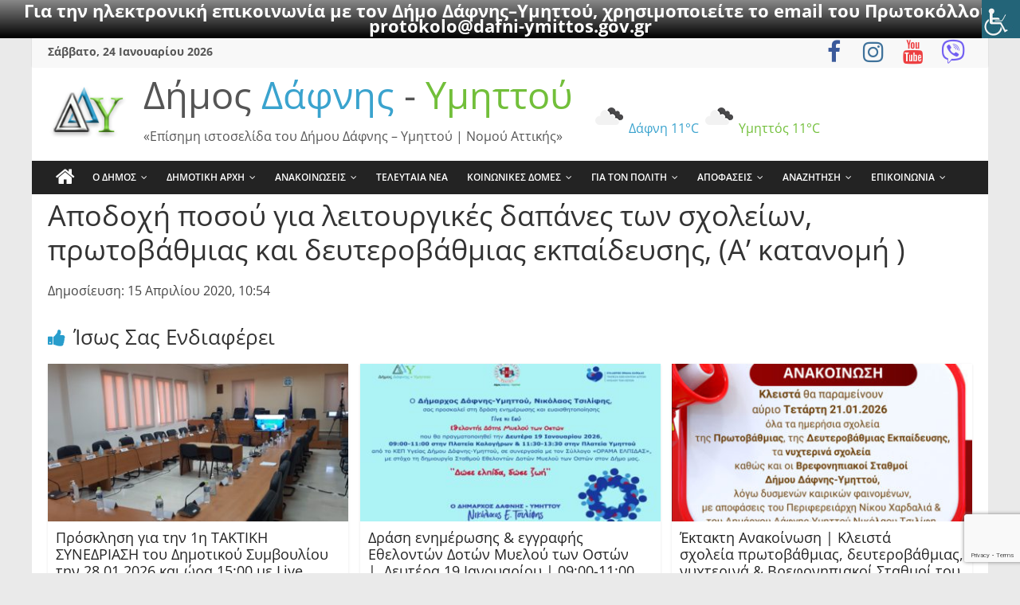

--- FILE ---
content_type: text/html; charset=utf-8
request_url: https://www.google.com/recaptcha/api2/anchor?ar=1&k=6Lc4T4QeAAAAAIL5bZE1s39KNs38ZR_eoeTy1JL9&co=aHR0cHM6Ly93d3cuZGFmbmkteW1pdHRvcy5nb3YuZ3I6NDQz&hl=en&v=PoyoqOPhxBO7pBk68S4YbpHZ&size=invisible&anchor-ms=20000&execute-ms=30000&cb=kdipm8ua1bn0
body_size: 49755
content:
<!DOCTYPE HTML><html dir="ltr" lang="en"><head><meta http-equiv="Content-Type" content="text/html; charset=UTF-8">
<meta http-equiv="X-UA-Compatible" content="IE=edge">
<title>reCAPTCHA</title>
<style type="text/css">
/* cyrillic-ext */
@font-face {
  font-family: 'Roboto';
  font-style: normal;
  font-weight: 400;
  font-stretch: 100%;
  src: url(//fonts.gstatic.com/s/roboto/v48/KFO7CnqEu92Fr1ME7kSn66aGLdTylUAMa3GUBHMdazTgWw.woff2) format('woff2');
  unicode-range: U+0460-052F, U+1C80-1C8A, U+20B4, U+2DE0-2DFF, U+A640-A69F, U+FE2E-FE2F;
}
/* cyrillic */
@font-face {
  font-family: 'Roboto';
  font-style: normal;
  font-weight: 400;
  font-stretch: 100%;
  src: url(//fonts.gstatic.com/s/roboto/v48/KFO7CnqEu92Fr1ME7kSn66aGLdTylUAMa3iUBHMdazTgWw.woff2) format('woff2');
  unicode-range: U+0301, U+0400-045F, U+0490-0491, U+04B0-04B1, U+2116;
}
/* greek-ext */
@font-face {
  font-family: 'Roboto';
  font-style: normal;
  font-weight: 400;
  font-stretch: 100%;
  src: url(//fonts.gstatic.com/s/roboto/v48/KFO7CnqEu92Fr1ME7kSn66aGLdTylUAMa3CUBHMdazTgWw.woff2) format('woff2');
  unicode-range: U+1F00-1FFF;
}
/* greek */
@font-face {
  font-family: 'Roboto';
  font-style: normal;
  font-weight: 400;
  font-stretch: 100%;
  src: url(//fonts.gstatic.com/s/roboto/v48/KFO7CnqEu92Fr1ME7kSn66aGLdTylUAMa3-UBHMdazTgWw.woff2) format('woff2');
  unicode-range: U+0370-0377, U+037A-037F, U+0384-038A, U+038C, U+038E-03A1, U+03A3-03FF;
}
/* math */
@font-face {
  font-family: 'Roboto';
  font-style: normal;
  font-weight: 400;
  font-stretch: 100%;
  src: url(//fonts.gstatic.com/s/roboto/v48/KFO7CnqEu92Fr1ME7kSn66aGLdTylUAMawCUBHMdazTgWw.woff2) format('woff2');
  unicode-range: U+0302-0303, U+0305, U+0307-0308, U+0310, U+0312, U+0315, U+031A, U+0326-0327, U+032C, U+032F-0330, U+0332-0333, U+0338, U+033A, U+0346, U+034D, U+0391-03A1, U+03A3-03A9, U+03B1-03C9, U+03D1, U+03D5-03D6, U+03F0-03F1, U+03F4-03F5, U+2016-2017, U+2034-2038, U+203C, U+2040, U+2043, U+2047, U+2050, U+2057, U+205F, U+2070-2071, U+2074-208E, U+2090-209C, U+20D0-20DC, U+20E1, U+20E5-20EF, U+2100-2112, U+2114-2115, U+2117-2121, U+2123-214F, U+2190, U+2192, U+2194-21AE, U+21B0-21E5, U+21F1-21F2, U+21F4-2211, U+2213-2214, U+2216-22FF, U+2308-230B, U+2310, U+2319, U+231C-2321, U+2336-237A, U+237C, U+2395, U+239B-23B7, U+23D0, U+23DC-23E1, U+2474-2475, U+25AF, U+25B3, U+25B7, U+25BD, U+25C1, U+25CA, U+25CC, U+25FB, U+266D-266F, U+27C0-27FF, U+2900-2AFF, U+2B0E-2B11, U+2B30-2B4C, U+2BFE, U+3030, U+FF5B, U+FF5D, U+1D400-1D7FF, U+1EE00-1EEFF;
}
/* symbols */
@font-face {
  font-family: 'Roboto';
  font-style: normal;
  font-weight: 400;
  font-stretch: 100%;
  src: url(//fonts.gstatic.com/s/roboto/v48/KFO7CnqEu92Fr1ME7kSn66aGLdTylUAMaxKUBHMdazTgWw.woff2) format('woff2');
  unicode-range: U+0001-000C, U+000E-001F, U+007F-009F, U+20DD-20E0, U+20E2-20E4, U+2150-218F, U+2190, U+2192, U+2194-2199, U+21AF, U+21E6-21F0, U+21F3, U+2218-2219, U+2299, U+22C4-22C6, U+2300-243F, U+2440-244A, U+2460-24FF, U+25A0-27BF, U+2800-28FF, U+2921-2922, U+2981, U+29BF, U+29EB, U+2B00-2BFF, U+4DC0-4DFF, U+FFF9-FFFB, U+10140-1018E, U+10190-1019C, U+101A0, U+101D0-101FD, U+102E0-102FB, U+10E60-10E7E, U+1D2C0-1D2D3, U+1D2E0-1D37F, U+1F000-1F0FF, U+1F100-1F1AD, U+1F1E6-1F1FF, U+1F30D-1F30F, U+1F315, U+1F31C, U+1F31E, U+1F320-1F32C, U+1F336, U+1F378, U+1F37D, U+1F382, U+1F393-1F39F, U+1F3A7-1F3A8, U+1F3AC-1F3AF, U+1F3C2, U+1F3C4-1F3C6, U+1F3CA-1F3CE, U+1F3D4-1F3E0, U+1F3ED, U+1F3F1-1F3F3, U+1F3F5-1F3F7, U+1F408, U+1F415, U+1F41F, U+1F426, U+1F43F, U+1F441-1F442, U+1F444, U+1F446-1F449, U+1F44C-1F44E, U+1F453, U+1F46A, U+1F47D, U+1F4A3, U+1F4B0, U+1F4B3, U+1F4B9, U+1F4BB, U+1F4BF, U+1F4C8-1F4CB, U+1F4D6, U+1F4DA, U+1F4DF, U+1F4E3-1F4E6, U+1F4EA-1F4ED, U+1F4F7, U+1F4F9-1F4FB, U+1F4FD-1F4FE, U+1F503, U+1F507-1F50B, U+1F50D, U+1F512-1F513, U+1F53E-1F54A, U+1F54F-1F5FA, U+1F610, U+1F650-1F67F, U+1F687, U+1F68D, U+1F691, U+1F694, U+1F698, U+1F6AD, U+1F6B2, U+1F6B9-1F6BA, U+1F6BC, U+1F6C6-1F6CF, U+1F6D3-1F6D7, U+1F6E0-1F6EA, U+1F6F0-1F6F3, U+1F6F7-1F6FC, U+1F700-1F7FF, U+1F800-1F80B, U+1F810-1F847, U+1F850-1F859, U+1F860-1F887, U+1F890-1F8AD, U+1F8B0-1F8BB, U+1F8C0-1F8C1, U+1F900-1F90B, U+1F93B, U+1F946, U+1F984, U+1F996, U+1F9E9, U+1FA00-1FA6F, U+1FA70-1FA7C, U+1FA80-1FA89, U+1FA8F-1FAC6, U+1FACE-1FADC, U+1FADF-1FAE9, U+1FAF0-1FAF8, U+1FB00-1FBFF;
}
/* vietnamese */
@font-face {
  font-family: 'Roboto';
  font-style: normal;
  font-weight: 400;
  font-stretch: 100%;
  src: url(//fonts.gstatic.com/s/roboto/v48/KFO7CnqEu92Fr1ME7kSn66aGLdTylUAMa3OUBHMdazTgWw.woff2) format('woff2');
  unicode-range: U+0102-0103, U+0110-0111, U+0128-0129, U+0168-0169, U+01A0-01A1, U+01AF-01B0, U+0300-0301, U+0303-0304, U+0308-0309, U+0323, U+0329, U+1EA0-1EF9, U+20AB;
}
/* latin-ext */
@font-face {
  font-family: 'Roboto';
  font-style: normal;
  font-weight: 400;
  font-stretch: 100%;
  src: url(//fonts.gstatic.com/s/roboto/v48/KFO7CnqEu92Fr1ME7kSn66aGLdTylUAMa3KUBHMdazTgWw.woff2) format('woff2');
  unicode-range: U+0100-02BA, U+02BD-02C5, U+02C7-02CC, U+02CE-02D7, U+02DD-02FF, U+0304, U+0308, U+0329, U+1D00-1DBF, U+1E00-1E9F, U+1EF2-1EFF, U+2020, U+20A0-20AB, U+20AD-20C0, U+2113, U+2C60-2C7F, U+A720-A7FF;
}
/* latin */
@font-face {
  font-family: 'Roboto';
  font-style: normal;
  font-weight: 400;
  font-stretch: 100%;
  src: url(//fonts.gstatic.com/s/roboto/v48/KFO7CnqEu92Fr1ME7kSn66aGLdTylUAMa3yUBHMdazQ.woff2) format('woff2');
  unicode-range: U+0000-00FF, U+0131, U+0152-0153, U+02BB-02BC, U+02C6, U+02DA, U+02DC, U+0304, U+0308, U+0329, U+2000-206F, U+20AC, U+2122, U+2191, U+2193, U+2212, U+2215, U+FEFF, U+FFFD;
}
/* cyrillic-ext */
@font-face {
  font-family: 'Roboto';
  font-style: normal;
  font-weight: 500;
  font-stretch: 100%;
  src: url(//fonts.gstatic.com/s/roboto/v48/KFO7CnqEu92Fr1ME7kSn66aGLdTylUAMa3GUBHMdazTgWw.woff2) format('woff2');
  unicode-range: U+0460-052F, U+1C80-1C8A, U+20B4, U+2DE0-2DFF, U+A640-A69F, U+FE2E-FE2F;
}
/* cyrillic */
@font-face {
  font-family: 'Roboto';
  font-style: normal;
  font-weight: 500;
  font-stretch: 100%;
  src: url(//fonts.gstatic.com/s/roboto/v48/KFO7CnqEu92Fr1ME7kSn66aGLdTylUAMa3iUBHMdazTgWw.woff2) format('woff2');
  unicode-range: U+0301, U+0400-045F, U+0490-0491, U+04B0-04B1, U+2116;
}
/* greek-ext */
@font-face {
  font-family: 'Roboto';
  font-style: normal;
  font-weight: 500;
  font-stretch: 100%;
  src: url(//fonts.gstatic.com/s/roboto/v48/KFO7CnqEu92Fr1ME7kSn66aGLdTylUAMa3CUBHMdazTgWw.woff2) format('woff2');
  unicode-range: U+1F00-1FFF;
}
/* greek */
@font-face {
  font-family: 'Roboto';
  font-style: normal;
  font-weight: 500;
  font-stretch: 100%;
  src: url(//fonts.gstatic.com/s/roboto/v48/KFO7CnqEu92Fr1ME7kSn66aGLdTylUAMa3-UBHMdazTgWw.woff2) format('woff2');
  unicode-range: U+0370-0377, U+037A-037F, U+0384-038A, U+038C, U+038E-03A1, U+03A3-03FF;
}
/* math */
@font-face {
  font-family: 'Roboto';
  font-style: normal;
  font-weight: 500;
  font-stretch: 100%;
  src: url(//fonts.gstatic.com/s/roboto/v48/KFO7CnqEu92Fr1ME7kSn66aGLdTylUAMawCUBHMdazTgWw.woff2) format('woff2');
  unicode-range: U+0302-0303, U+0305, U+0307-0308, U+0310, U+0312, U+0315, U+031A, U+0326-0327, U+032C, U+032F-0330, U+0332-0333, U+0338, U+033A, U+0346, U+034D, U+0391-03A1, U+03A3-03A9, U+03B1-03C9, U+03D1, U+03D5-03D6, U+03F0-03F1, U+03F4-03F5, U+2016-2017, U+2034-2038, U+203C, U+2040, U+2043, U+2047, U+2050, U+2057, U+205F, U+2070-2071, U+2074-208E, U+2090-209C, U+20D0-20DC, U+20E1, U+20E5-20EF, U+2100-2112, U+2114-2115, U+2117-2121, U+2123-214F, U+2190, U+2192, U+2194-21AE, U+21B0-21E5, U+21F1-21F2, U+21F4-2211, U+2213-2214, U+2216-22FF, U+2308-230B, U+2310, U+2319, U+231C-2321, U+2336-237A, U+237C, U+2395, U+239B-23B7, U+23D0, U+23DC-23E1, U+2474-2475, U+25AF, U+25B3, U+25B7, U+25BD, U+25C1, U+25CA, U+25CC, U+25FB, U+266D-266F, U+27C0-27FF, U+2900-2AFF, U+2B0E-2B11, U+2B30-2B4C, U+2BFE, U+3030, U+FF5B, U+FF5D, U+1D400-1D7FF, U+1EE00-1EEFF;
}
/* symbols */
@font-face {
  font-family: 'Roboto';
  font-style: normal;
  font-weight: 500;
  font-stretch: 100%;
  src: url(//fonts.gstatic.com/s/roboto/v48/KFO7CnqEu92Fr1ME7kSn66aGLdTylUAMaxKUBHMdazTgWw.woff2) format('woff2');
  unicode-range: U+0001-000C, U+000E-001F, U+007F-009F, U+20DD-20E0, U+20E2-20E4, U+2150-218F, U+2190, U+2192, U+2194-2199, U+21AF, U+21E6-21F0, U+21F3, U+2218-2219, U+2299, U+22C4-22C6, U+2300-243F, U+2440-244A, U+2460-24FF, U+25A0-27BF, U+2800-28FF, U+2921-2922, U+2981, U+29BF, U+29EB, U+2B00-2BFF, U+4DC0-4DFF, U+FFF9-FFFB, U+10140-1018E, U+10190-1019C, U+101A0, U+101D0-101FD, U+102E0-102FB, U+10E60-10E7E, U+1D2C0-1D2D3, U+1D2E0-1D37F, U+1F000-1F0FF, U+1F100-1F1AD, U+1F1E6-1F1FF, U+1F30D-1F30F, U+1F315, U+1F31C, U+1F31E, U+1F320-1F32C, U+1F336, U+1F378, U+1F37D, U+1F382, U+1F393-1F39F, U+1F3A7-1F3A8, U+1F3AC-1F3AF, U+1F3C2, U+1F3C4-1F3C6, U+1F3CA-1F3CE, U+1F3D4-1F3E0, U+1F3ED, U+1F3F1-1F3F3, U+1F3F5-1F3F7, U+1F408, U+1F415, U+1F41F, U+1F426, U+1F43F, U+1F441-1F442, U+1F444, U+1F446-1F449, U+1F44C-1F44E, U+1F453, U+1F46A, U+1F47D, U+1F4A3, U+1F4B0, U+1F4B3, U+1F4B9, U+1F4BB, U+1F4BF, U+1F4C8-1F4CB, U+1F4D6, U+1F4DA, U+1F4DF, U+1F4E3-1F4E6, U+1F4EA-1F4ED, U+1F4F7, U+1F4F9-1F4FB, U+1F4FD-1F4FE, U+1F503, U+1F507-1F50B, U+1F50D, U+1F512-1F513, U+1F53E-1F54A, U+1F54F-1F5FA, U+1F610, U+1F650-1F67F, U+1F687, U+1F68D, U+1F691, U+1F694, U+1F698, U+1F6AD, U+1F6B2, U+1F6B9-1F6BA, U+1F6BC, U+1F6C6-1F6CF, U+1F6D3-1F6D7, U+1F6E0-1F6EA, U+1F6F0-1F6F3, U+1F6F7-1F6FC, U+1F700-1F7FF, U+1F800-1F80B, U+1F810-1F847, U+1F850-1F859, U+1F860-1F887, U+1F890-1F8AD, U+1F8B0-1F8BB, U+1F8C0-1F8C1, U+1F900-1F90B, U+1F93B, U+1F946, U+1F984, U+1F996, U+1F9E9, U+1FA00-1FA6F, U+1FA70-1FA7C, U+1FA80-1FA89, U+1FA8F-1FAC6, U+1FACE-1FADC, U+1FADF-1FAE9, U+1FAF0-1FAF8, U+1FB00-1FBFF;
}
/* vietnamese */
@font-face {
  font-family: 'Roboto';
  font-style: normal;
  font-weight: 500;
  font-stretch: 100%;
  src: url(//fonts.gstatic.com/s/roboto/v48/KFO7CnqEu92Fr1ME7kSn66aGLdTylUAMa3OUBHMdazTgWw.woff2) format('woff2');
  unicode-range: U+0102-0103, U+0110-0111, U+0128-0129, U+0168-0169, U+01A0-01A1, U+01AF-01B0, U+0300-0301, U+0303-0304, U+0308-0309, U+0323, U+0329, U+1EA0-1EF9, U+20AB;
}
/* latin-ext */
@font-face {
  font-family: 'Roboto';
  font-style: normal;
  font-weight: 500;
  font-stretch: 100%;
  src: url(//fonts.gstatic.com/s/roboto/v48/KFO7CnqEu92Fr1ME7kSn66aGLdTylUAMa3KUBHMdazTgWw.woff2) format('woff2');
  unicode-range: U+0100-02BA, U+02BD-02C5, U+02C7-02CC, U+02CE-02D7, U+02DD-02FF, U+0304, U+0308, U+0329, U+1D00-1DBF, U+1E00-1E9F, U+1EF2-1EFF, U+2020, U+20A0-20AB, U+20AD-20C0, U+2113, U+2C60-2C7F, U+A720-A7FF;
}
/* latin */
@font-face {
  font-family: 'Roboto';
  font-style: normal;
  font-weight: 500;
  font-stretch: 100%;
  src: url(//fonts.gstatic.com/s/roboto/v48/KFO7CnqEu92Fr1ME7kSn66aGLdTylUAMa3yUBHMdazQ.woff2) format('woff2');
  unicode-range: U+0000-00FF, U+0131, U+0152-0153, U+02BB-02BC, U+02C6, U+02DA, U+02DC, U+0304, U+0308, U+0329, U+2000-206F, U+20AC, U+2122, U+2191, U+2193, U+2212, U+2215, U+FEFF, U+FFFD;
}
/* cyrillic-ext */
@font-face {
  font-family: 'Roboto';
  font-style: normal;
  font-weight: 900;
  font-stretch: 100%;
  src: url(//fonts.gstatic.com/s/roboto/v48/KFO7CnqEu92Fr1ME7kSn66aGLdTylUAMa3GUBHMdazTgWw.woff2) format('woff2');
  unicode-range: U+0460-052F, U+1C80-1C8A, U+20B4, U+2DE0-2DFF, U+A640-A69F, U+FE2E-FE2F;
}
/* cyrillic */
@font-face {
  font-family: 'Roboto';
  font-style: normal;
  font-weight: 900;
  font-stretch: 100%;
  src: url(//fonts.gstatic.com/s/roboto/v48/KFO7CnqEu92Fr1ME7kSn66aGLdTylUAMa3iUBHMdazTgWw.woff2) format('woff2');
  unicode-range: U+0301, U+0400-045F, U+0490-0491, U+04B0-04B1, U+2116;
}
/* greek-ext */
@font-face {
  font-family: 'Roboto';
  font-style: normal;
  font-weight: 900;
  font-stretch: 100%;
  src: url(//fonts.gstatic.com/s/roboto/v48/KFO7CnqEu92Fr1ME7kSn66aGLdTylUAMa3CUBHMdazTgWw.woff2) format('woff2');
  unicode-range: U+1F00-1FFF;
}
/* greek */
@font-face {
  font-family: 'Roboto';
  font-style: normal;
  font-weight: 900;
  font-stretch: 100%;
  src: url(//fonts.gstatic.com/s/roboto/v48/KFO7CnqEu92Fr1ME7kSn66aGLdTylUAMa3-UBHMdazTgWw.woff2) format('woff2');
  unicode-range: U+0370-0377, U+037A-037F, U+0384-038A, U+038C, U+038E-03A1, U+03A3-03FF;
}
/* math */
@font-face {
  font-family: 'Roboto';
  font-style: normal;
  font-weight: 900;
  font-stretch: 100%;
  src: url(//fonts.gstatic.com/s/roboto/v48/KFO7CnqEu92Fr1ME7kSn66aGLdTylUAMawCUBHMdazTgWw.woff2) format('woff2');
  unicode-range: U+0302-0303, U+0305, U+0307-0308, U+0310, U+0312, U+0315, U+031A, U+0326-0327, U+032C, U+032F-0330, U+0332-0333, U+0338, U+033A, U+0346, U+034D, U+0391-03A1, U+03A3-03A9, U+03B1-03C9, U+03D1, U+03D5-03D6, U+03F0-03F1, U+03F4-03F5, U+2016-2017, U+2034-2038, U+203C, U+2040, U+2043, U+2047, U+2050, U+2057, U+205F, U+2070-2071, U+2074-208E, U+2090-209C, U+20D0-20DC, U+20E1, U+20E5-20EF, U+2100-2112, U+2114-2115, U+2117-2121, U+2123-214F, U+2190, U+2192, U+2194-21AE, U+21B0-21E5, U+21F1-21F2, U+21F4-2211, U+2213-2214, U+2216-22FF, U+2308-230B, U+2310, U+2319, U+231C-2321, U+2336-237A, U+237C, U+2395, U+239B-23B7, U+23D0, U+23DC-23E1, U+2474-2475, U+25AF, U+25B3, U+25B7, U+25BD, U+25C1, U+25CA, U+25CC, U+25FB, U+266D-266F, U+27C0-27FF, U+2900-2AFF, U+2B0E-2B11, U+2B30-2B4C, U+2BFE, U+3030, U+FF5B, U+FF5D, U+1D400-1D7FF, U+1EE00-1EEFF;
}
/* symbols */
@font-face {
  font-family: 'Roboto';
  font-style: normal;
  font-weight: 900;
  font-stretch: 100%;
  src: url(//fonts.gstatic.com/s/roboto/v48/KFO7CnqEu92Fr1ME7kSn66aGLdTylUAMaxKUBHMdazTgWw.woff2) format('woff2');
  unicode-range: U+0001-000C, U+000E-001F, U+007F-009F, U+20DD-20E0, U+20E2-20E4, U+2150-218F, U+2190, U+2192, U+2194-2199, U+21AF, U+21E6-21F0, U+21F3, U+2218-2219, U+2299, U+22C4-22C6, U+2300-243F, U+2440-244A, U+2460-24FF, U+25A0-27BF, U+2800-28FF, U+2921-2922, U+2981, U+29BF, U+29EB, U+2B00-2BFF, U+4DC0-4DFF, U+FFF9-FFFB, U+10140-1018E, U+10190-1019C, U+101A0, U+101D0-101FD, U+102E0-102FB, U+10E60-10E7E, U+1D2C0-1D2D3, U+1D2E0-1D37F, U+1F000-1F0FF, U+1F100-1F1AD, U+1F1E6-1F1FF, U+1F30D-1F30F, U+1F315, U+1F31C, U+1F31E, U+1F320-1F32C, U+1F336, U+1F378, U+1F37D, U+1F382, U+1F393-1F39F, U+1F3A7-1F3A8, U+1F3AC-1F3AF, U+1F3C2, U+1F3C4-1F3C6, U+1F3CA-1F3CE, U+1F3D4-1F3E0, U+1F3ED, U+1F3F1-1F3F3, U+1F3F5-1F3F7, U+1F408, U+1F415, U+1F41F, U+1F426, U+1F43F, U+1F441-1F442, U+1F444, U+1F446-1F449, U+1F44C-1F44E, U+1F453, U+1F46A, U+1F47D, U+1F4A3, U+1F4B0, U+1F4B3, U+1F4B9, U+1F4BB, U+1F4BF, U+1F4C8-1F4CB, U+1F4D6, U+1F4DA, U+1F4DF, U+1F4E3-1F4E6, U+1F4EA-1F4ED, U+1F4F7, U+1F4F9-1F4FB, U+1F4FD-1F4FE, U+1F503, U+1F507-1F50B, U+1F50D, U+1F512-1F513, U+1F53E-1F54A, U+1F54F-1F5FA, U+1F610, U+1F650-1F67F, U+1F687, U+1F68D, U+1F691, U+1F694, U+1F698, U+1F6AD, U+1F6B2, U+1F6B9-1F6BA, U+1F6BC, U+1F6C6-1F6CF, U+1F6D3-1F6D7, U+1F6E0-1F6EA, U+1F6F0-1F6F3, U+1F6F7-1F6FC, U+1F700-1F7FF, U+1F800-1F80B, U+1F810-1F847, U+1F850-1F859, U+1F860-1F887, U+1F890-1F8AD, U+1F8B0-1F8BB, U+1F8C0-1F8C1, U+1F900-1F90B, U+1F93B, U+1F946, U+1F984, U+1F996, U+1F9E9, U+1FA00-1FA6F, U+1FA70-1FA7C, U+1FA80-1FA89, U+1FA8F-1FAC6, U+1FACE-1FADC, U+1FADF-1FAE9, U+1FAF0-1FAF8, U+1FB00-1FBFF;
}
/* vietnamese */
@font-face {
  font-family: 'Roboto';
  font-style: normal;
  font-weight: 900;
  font-stretch: 100%;
  src: url(//fonts.gstatic.com/s/roboto/v48/KFO7CnqEu92Fr1ME7kSn66aGLdTylUAMa3OUBHMdazTgWw.woff2) format('woff2');
  unicode-range: U+0102-0103, U+0110-0111, U+0128-0129, U+0168-0169, U+01A0-01A1, U+01AF-01B0, U+0300-0301, U+0303-0304, U+0308-0309, U+0323, U+0329, U+1EA0-1EF9, U+20AB;
}
/* latin-ext */
@font-face {
  font-family: 'Roboto';
  font-style: normal;
  font-weight: 900;
  font-stretch: 100%;
  src: url(//fonts.gstatic.com/s/roboto/v48/KFO7CnqEu92Fr1ME7kSn66aGLdTylUAMa3KUBHMdazTgWw.woff2) format('woff2');
  unicode-range: U+0100-02BA, U+02BD-02C5, U+02C7-02CC, U+02CE-02D7, U+02DD-02FF, U+0304, U+0308, U+0329, U+1D00-1DBF, U+1E00-1E9F, U+1EF2-1EFF, U+2020, U+20A0-20AB, U+20AD-20C0, U+2113, U+2C60-2C7F, U+A720-A7FF;
}
/* latin */
@font-face {
  font-family: 'Roboto';
  font-style: normal;
  font-weight: 900;
  font-stretch: 100%;
  src: url(//fonts.gstatic.com/s/roboto/v48/KFO7CnqEu92Fr1ME7kSn66aGLdTylUAMa3yUBHMdazQ.woff2) format('woff2');
  unicode-range: U+0000-00FF, U+0131, U+0152-0153, U+02BB-02BC, U+02C6, U+02DA, U+02DC, U+0304, U+0308, U+0329, U+2000-206F, U+20AC, U+2122, U+2191, U+2193, U+2212, U+2215, U+FEFF, U+FFFD;
}

</style>
<link rel="stylesheet" type="text/css" href="https://www.gstatic.com/recaptcha/releases/PoyoqOPhxBO7pBk68S4YbpHZ/styles__ltr.css">
<script nonce="kSnV0eQZULNZ9PeTr0VhNg" type="text/javascript">window['__recaptcha_api'] = 'https://www.google.com/recaptcha/api2/';</script>
<script type="text/javascript" src="https://www.gstatic.com/recaptcha/releases/PoyoqOPhxBO7pBk68S4YbpHZ/recaptcha__en.js" nonce="kSnV0eQZULNZ9PeTr0VhNg">
      
    </script></head>
<body><div id="rc-anchor-alert" class="rc-anchor-alert"></div>
<input type="hidden" id="recaptcha-token" value="[base64]">
<script type="text/javascript" nonce="kSnV0eQZULNZ9PeTr0VhNg">
      recaptcha.anchor.Main.init("[\x22ainput\x22,[\x22bgdata\x22,\x22\x22,\[base64]/[base64]/[base64]/[base64]/[base64]/UltsKytdPUU6KEU8MjA0OD9SW2wrK109RT4+NnwxOTI6KChFJjY0NTEyKT09NTUyOTYmJk0rMTxjLmxlbmd0aCYmKGMuY2hhckNvZGVBdChNKzEpJjY0NTEyKT09NTYzMjA/[base64]/[base64]/[base64]/[base64]/[base64]/[base64]/[base64]\x22,\[base64]\\u003d\\u003d\x22,\[base64]/[base64]/Dmg5vMGhIJ8OOw58Lw5JNd00ew4LDj1fCnsOBBsOfVxjCusKmw58+w5kPdsOuFWzDhXrCmMOcwoF3VMK5dVsaw4HCoMO/w7Fdw77DlMKmScOjNBVPwoRLMW1TwrZZwqTCnj/DuzPCk8K7wp3DosKUeiLDnMKSYVtUw6jCnygTwqwwQDNOw7DDjsOXw6TDsMKDYsKQwrvCvcOnUMOUecOwEcOgwo48RcOqGMKPAcOKDX/CvU3Cn3bCsMOxBwfCqMKYQU/Du8OCFMKTR8KnIMOkwpLDsQ/DuMOiwoEuDMKuT8OfB0oAUsO4w5HCu8K+w6AXwr7DnSfClsOLFDfDkcKBeUNswrvDrcKYwqoVwrDCgj7CiMO6w79Iwr/CmcK8P8K/w6shdn4xFX3Dv8K7BcKCwpbCvmjDjcKowpvCo8K3wo3DizUqGD7CjAbChWMYCgFBwrIjcsKnCVlYw53CuBnDp2/[base64]/DgMOeP8O/woQpcX7DmjrCo8Ohwo/Djwwlwp5BbcOEwoPDmsKnY8OKw6Zmw4zDs195RSxLH0ADCm/DqcO9wppneFDDpMOFKgjCsVVLw6vDlcKYwqjDlsKafjBEOQEpOXotamvDvsOHOiQvwrPDszPDq8OcFXZ/w4UKwohuwqPCg8Klw7V6WX1+CcODVzIRw7UWIcKYJy/[base64]/DmyxUTTzDmcKfwrxMZsK+dsK7wpYqT8O5w45xGFolwrfDicKuEXHDusOGwq7DrsK4SxtXw4pLHQZEBDHDihlbbnViwoDDqmQadEB8R8OrwpPDssOawpjDiiJFHAvCpsKpCcKGMMOGw43DvhEsw5lEXFHDpXA/w4nCrDMEw7zDsRbCssO/eMKBw4c1w7ZnwoM6wq5Uwp8Dw5LCiSsTIsOecMOiJADChE3Crn0mEBQhwoQzw60pw5Jqw4xuw4zDuMKHQMOkwoLCox4Pw78wwpfDgysywpBvwrLClcOXGhrCtQ5PH8O/wrJpw5swwrrCrX/[base64]/Ez4dZMKGwp1ywpbCuMO8woDDjMKULTsxwq7CvsO9DgAXwojDgVFMSMOTJFhiGAfDr8O1wqjCkcKAFMKqCE98w4VWdDvCkcKxZjnChMOCMsKWLEbCsMKmBQMhEcOfWETCiMOmRsK9wovCqCx0wpTCpnkJDsOPB8OJQHIGwrTDuBBTw5sXPi4eCH40EMKERFQaw503w4/CgyYESy7CmRLCgsKfeXI1w6JawoJHHMOBBWV6w7LDtcKUw4wjw73DrFPDmMO0GywzfSQzw78ZZMKVw4/[base64]/DuMOkwq/Dp8OgwqfDrwnDrcKiw6jCuXMeE0IkWx5ELMKVF2IyUlVRBADCmjPDqHlYw6LDqTQQFcOXw7UZwrXCiRrDhA7DoMKTwrBlL2gYSsOMaBfCgcOXXybDnMOEwo5Nwp8qPcKpw487fcOfSXVPaMOLwrPDjh1ew7TCvS/Dq07Cm1PDgsOzwpRbw5TCswPDnSRcw44fwoLDoMOowpQPcXbDoMKrcX9eanwJwpp9OXnCkcO6QcK5K29XwqpMw6ZuJ8K5U8ONw7HDocKpw43DgHkOc8KaJXjCsiB4ABY/wqRPbU5Vd8K8M0dHb3wRZz5DQD5sJ8KxMFZdwo/[base64]/[base64]/DlWnDmBPCi8KpwrgMw4FHRHgbwo/Cuggpw6LDicOJwoLDhXABw6zDlCsCclthw6BNYcKGwpTCty/DsEbDgcOEw5c/[base64]/DqMK9VsOlwr7Ctgg7wqXDu19nw4I9DcKpHRfCh2jDkUjCt8KQEsOwwrIAe8OcM8KDIsO/[base64]/c8Osw5AwVXrDtlPDpcOTDsKiYVcvKsKLw70zw5/DgFtyUUJGJQZuw7fDoRFlwoY7wrlzYRnDlsO2wpbCmBwxTMKLOcKnwoU3E39tw7Q9RcKeP8KRPXBDHWfDr8KPwoXCtMKZOcOYw4TClzYPwpTDj8K2QMK+wr9uwq/DgTUEwr/CkMO4TMOaFMKIw7bCksKnAMKowpIZw73DtMKBXB4gwpjCo3lyw7pWAlBgwrXCqTLDp2jCvsOmJBvCiMOEQEVnWhQiwrNcCRAMXMOEUkgOMHM/bT5XJMKfGMOhFcOTa8KYw6MuCMO+fsOeax3CksOEXDzDhGzDhsKKKsO0UVMOfsKbbxLCk8O5Z8O6w7pMYcO+T3/CtnsSSMKdwrPDuFDDm8K6DhgMBxvCqTRWw7U9Z8KxwrnCoyQrwoYkwoTCjBnCv2jCuwTDisKswoJ2H8KFGcKhw45uwp3Dhz/Dg8KOw73Dm8KBEcK8VMOHFQgbwoTCrwPCuBnDoFxew6cEw63Cv8Ocwqx+M8KHAsOTw7/Dr8O1YMKBwobCqmPCh2fCuwfCm0Zew599XcOVw6pbQgoZwpnDggVnfxXCnHPCjsO2R3tZw6vCiDTDn3YXw49mwojCisO8wptmZMOnfMKfX8OQw5stwrHClB4QJsOzJ8Kjw5vCqMKrwo/[base64]/DqsO6wovCnMOxw4LDk2nCi8OQHcOdLQHCscOScsKJw6YpHx1iKMO7GcKKdQ0hXVrDn8KWwqHCiMOYwqp/w4khAArDmyTDrGDDrcKuwrbDjVVKw5hLVGY9w7XCtmzDqWVvWH7DsSdFwonDnQvCuMKgwpXDoirCpcOvw6Z4wpInwrdZwoXDosOIw4zCnidCOjhYZjI5wpzDp8ObwqDClcKnw63DjhrCtw4VYwBwPMKRGX/DmwA2w4HCu8KNB8OvwpREH8KlwqXCn8OHwpVhw7/[base64]/[base64]/DpWLCnixgUWEKFcKCVcOcwp3DjXtrdgPDq8OAE8OUA3AvNVhqw73CthcVSn9bw7DDh8KZwoRwwr7DuSctQTxSw4DDpzZBwp/DqcONw5Jbw6QuN2fCp8OIb8Oqw6IjJcOxwplWaCfDp8OXecO6esOsZQ/[base64]/[base64]/DogzCrQ0qw4NOwrLDqcO1wpd1SMK3w5Qpw4FwMEE6w6xoJXRHw7bDsS/DmMOHFcKEQ8O/GzEWXhFtwoDCkcOqw6dpfMO9wog3wohKw6fCusKCS3RRNATCssOCw5HCkhzDl8ORSsK4OcOKQkLCscK1fcOAEcKFWCfCkRQ6b2fCoMOZLMKow63DmsOldMOIw44rw5UdwqPDrVx/YhrDhm7Ctg9IHcO8M8KjT8ORFcOvA8O9wpA2w7/CiA3CmMOuHcOSwprCly7CqsKkw7ZTXkBVwp9tw5rCpRnDqjfDuSURZcOpBMKSw6J/H8K9w5xJSETDlVxrwpPCtS3DgTlpSxXDjcOvEMO/DsOAw5oewoAMZ8OAB1tbwofCv8Odw5zCq8KKG1U+UcOZNcOPw6DDjcO/[base64]/LcK0w70dc8Orw4DDgnvCo0JbR15xC8OEe2HCqMKLw6pDeQHCiMOHLcOeZjFTwpdRY3t5fzASwrM/Z28ww4cIw7ZCZMOrwotvWcO8wqHClk9ZF8KhwoTClMO6V8OBT8ORWnbDhcKOwoQtw6hZwo87acOww5Ikw6fCiMKcMsKJblnCoMKWwr7DnsOfQ8OmCcOGw7I+wrA1Rk4cwqvDq8Oyw4PCkzPDucOJw4RUw7/[base64]/w49/[base64]/wonCuEghw65qw53DjzzDoCXDtSDCmsOvWsK4wqB/wqIWwqsoOcOOw7bCn1s8McOVUkrCkFHCl8OGLBfDoBwcUmJ1HsK5DB5Ywr0UwprCtX9jw73CpMK9w7fChC07KMKNwrrDr8O+w6tywo0DU0AzZi7CrB/DgC/Do2TCrcKbEcKAwqjDsy/[base64]/LDrDtyjDgsO4OCR1ZUYVwoHDlFrDiHvCrxfDisO+PsK8KMK7wpXCoMOFIgpAwqjCu8O6Pxhqw4LDoMOgwojDtMO1fMKwYl4Sw4sWwrJ/[base64]/CrU7CjcK8wq4xP115wqw3wrvDjcOBTD/DlT3CvMKMbsOAcV1awrTDnAnCgTYZU8O0w7pwV8O7Yll1wo0JZsOvfMK1J8OKC1dlwokmwrLDhcOFwrrDhsK+w7BGwoXDnMKvQ8OJOsOSJWDCunjDgH7Ct3kgworDqsOmw4EYwq3CrsKFIMOuw7Fbw63Cq8KIw4DDtsK/wpzDhHTCniHDnmNkF8KSCsKERCB5wrB4wo5KwprDocOcJGLDu1ZuN8KUFhjDrzxeAcOawqHCp8Oiw5rCvMOFEknCvMKTwpIfworDjQXDjz45wqXDjkwywqrDhsOJUcKJwojDs8KfCWQcwpDCi2gdDcODwrsgacOow7AYcF9/ecOLfsKUYHrDoSNdw5tVw6fDk8KJwq1FacOpw4TCk8OqwpfDtVPDpXBCwpTCmsKawrLDmsO6YsK8wqUPUnFDXcOGw7rCmggZO1LCicOMRnxfwr/CtCN9wqtFFcKHGsKhXcO2Qj4yNsOAw4jCsH08w6MwBsKSwqYrX3vCvMOawqrChMOsYMOHdH3ChQJmwrgmw6JTOUDDhcKlXsO2w5cUP8ONR27DtsOew7/Dl1Usw4RJBcKywpJ5RsKIRVJAw5h/wpXCo8OJwr1fw50DwpQ+J2/[base64]/CvxHCsMOjwonClsKcBsKJwqJWwoEXd31tZ3NfwpN+w6LDjQTDs8OhworCtsKKwovDi8KTVFZYDjMbN2NqA2fDnMKIwoYVw4tSP8K6QMOpw5jCscOlE8OzwqnChHwPBMKZDG/[base64]/woB9A8KcIcOoFHsUPT85wqPCq1gkwoPDv2XCpWPDnsKpSFTDmnJBO8OtwrBpw7cKEMKiCGkrFcOsMsK9wr9zw60+ZQxPfsKmw7zChcOufMKfNDbDv8KOLsKTwpXDsMO6w5sYw77CmMOowr5KEwUgwq/[base64]/Cj8K8w6YwwphWw48aOsO3w4BDw60sAQfDuk3ChcKFw6p+w5lnw7XDm8K5GMKESA/DiMO3MMOOCXTCv8KdCDbDmFoAYhvCpQ7DpVEIUsObEsKLwobDosKmVsK3wokyw7UsZ0M3wrcUw7DCtsKyfMKvwoJ8wo9uDMKBwrvDnsO1wrcqTsK/[base64]/w5BmcQfCisOUTT86wonDrsO9w7tewqUcw4vCv8KkSQAfKsKWGMOCwo7DpcOPd8KMw5RxEMK6wrvDunR0TMKVY8OJAsOhEcKlCQjDq8OdaHVPOl9mwohJPDEAKMOJwq1BfFZ5w7ELwqHCjwLDslN0wqdjbxjCgsKfwopgO8ObwppywrDDgXXCkzR5P3fCrMKuGcOWC2/DkHPDtSUAw53CsmZMAcK9wrdjUDLDt8KywqfDscOSw6TCjMKuCMOVEsK8DMO+QMKQw6lDVMKoKBAKwo/[base64]/wp/CskvDvBDDkcOtRcOCQihiwpVjSCtkAMOVw7YbMcK/w7XCv8OfbV8LZ8ONwq7CvXphwp7CvwbCoxwSw6xvSxgxw5/Dl1NqVlnCnhRFw5bCrRXCrXo0w7JsSMOqw4nDvRTDjsKRw4ktw6zCqUtBwo1nW8K9UMK3WcOUQGzDpD1wMUMmHcOQIBIUw7LDg2TDsMK5woHCs8KnSUYrw5FNwrxAcH1Ww4/DujnDscKwCHXDrTXCr1rDhcOAJ1R6MHpDw5DDgsOxbsOmwobCiMKdcsKgJsO/GBfCi8O0FmPCkcO2YwlDw7s1Xg4Nw6howrQ6f8OTw4g1wpXCjcKPwrBmNVHCkQtdOXfDq3vDusKiw6TDpsOhH8OIwo/DrVdtw517S8Kbw6l3XmLCnsK/Z8KhwpEPw5JDR1wZPsK8w6XDr8OETsKTOMOXwobClCMrwqjCnsOkIMODMS3Cgk8qwrrDkcKBwobDrcO7w69OBMOWw7g7G8OmSl0SwrvCsAouQlMRODnDtlDDlzZRUzTCm8OBw79uUMK1FS8Uw5dyV8K9w7Jaw7TDm3AmW8KqwrtbC8Omwr0BRz5gw6wIw58/wqrDo8O7w4fCjmAjw6gdw5XCmwUXasOtwo5fVMKpMGbCtCnDoGg9VsKmHlfCtQx0HcKVOMKhw4DCrwbDiCMaw7sowqdJw6dUw6PCkcOww5vDv8OiajPDm30uXWwMLBhdwp1nwqUJwowcw7dCGSbClh7CnsK3wqshwrhlw6jCnUMuw7XCjD7DrcK4w6/CknPCtjjChsOCNz9qacOnw7t9wpDCkcKkwo13wpohw5AjbMO/wrvCscKsE2HCkMOFwpgZw6LDtx8ow7XDrcK6DgsbA07DszkXcMKGY2LDu8K+wofCnyjCncOVw4/ClcKtwr0TaMKqa8KzKcO8wonDuGpTwpwBwoXCqkI+HMKcbsKIYBTCg1seCMKmwqXDg8OuEywGOEDCoF7DpFbCqGEmG8O/XsK/d3DCrz7DiXjDlDvDuMOxacO7wrzCosKgwoktI2HDiMKDNcO4wqnCn8K5JcKHZShXQGzDjMO3OcOdL3oKwqNWw5/Dqhw0w6bDlMKSwrI/[base64]/[base64]/SH9QfAsUHsOqCSHCvcOvw7UtP1A5wrjCjkBYwp7DgMKNSGs2UkFJwpJMw7XCjsOlw6jCmy/DpsODFMOuwrHCvgvDqF3Dmih4d8OdcC/CmcKabMKVwoALw6fCpzXCqMO4woQ5w4A/woLCo0QnQ8KWPy4/wpJJwoI9wqTCthYJW8Kdw71Lwo7DlcOhwp/CvRsnS1/DhsKQwqcAw4TCjTNNQMOnJMKpw4ddwrQocQ7DgcOFwrXDvCJnw7rCmQYZwrrDg1EIwqfDnAN5wrl5DB7CmGjDpcKnwq7CrMKUw6lXw7TCocKtAF7Cv8KnRMKkwrJVwp0ow5/CszUPwrAowqHDnw58w4DDkMO2wphFaHHDuidSw6rCsk3CjnzDqcORQ8KHWsKUw4vCp8KbwojCkcKcJcKawpHDrMKJw4JBw4FzRiglSmYUWcKQWiTCusKmf8Kow4FMDgpGwoJeFsO9PMKXY8OPw5g4wp0uJcOiwq46AcKAw5o/w6hRQ8KPcsK7A8OGP01ewpnCpVDDiMKZw67DhcKsEcKFX2k0IF80YnQOwqg5NC/DlsOqwrcLIRcqw68wLGzDtcOuw47CnUTDksOsVsKtO8KzwqU3T8OqVg08aV0neS3DvTDDj8K0I8KJwrbCt8K+XlLCq8KCYlTDqMKOFnoFDcK2ZcOMwobDtTXCnMOhw4zDkcObwr/DjlJALBcAwo8WdCnDsMOCw4gzw5E7w70Zw6TDocKUdwMJw7kpw4XClmjDnMObN8OnFcOjwr/DhMKbMAQ1wosKYUw8RsKnw7/CohbDu8K/woEAScKBJxxgw5bDlhrDijTCrCDCq8OSwoFJe8K7wrnDpMKeccOUwqxqw6jCs3bDo8OoaMK9wqMkwoBkY30WwpDCq8OuTVBtwpNJw6vDtlBpw7UuFhA8w54gw53DqcO+MV53ayTDtsKDwp9uR8KKwqjDlcOxPMKTasOWLMKYGS3Cr8KZwr/DtcOOIzIkdWHCv1Z+wqnClVHCqMOhb8KTL8OBexp2BsKew7LDucO7w7wJKMOKIcOEfcK8dMOOwoJuwqVXw7vCtkBWw5/DlnQuwrXCghc2w6/DpnYifFlOOcK9w7NOD8KBGsOpasKFEMO/TXciwopgES7Dg8OkwqbDsmDCrnEtw7xcKMOYIMKJw7XCqGNZeMOrw4DCqSdJw5/CiMOIwrdgw5bDlcKiCDDCj8O9eGIEw5bCjsKcwpARwo0pwoPCjB8mwojDsEQlw6nDpsOHZsKswoQ4BcKcwrNowqU3w5LDnsOmwpZNLcOjwqHCsMKrw5J/wpbDssK+w5nCjCvDiQ0oFQbDthxGRzhhIcOZX8OBw7gbwrh/w5vDm0obw6cWwojDgwbCv8OOwpnDt8O0B8Oiw6hPwoplMkhUHMO+w5c9w6/DosOQwqjCvlnDvsK9MmIbasK1Ah0BdDU5EzHDvyI3w6PCsTUrCsKMS8ONw7rCnU/Cj0k5wpUQQMOtByRNwr5iPVvDmsKwwpBswrIEfWTCrC87ecKww5M9XMO7LkDCmMO5woDDjArDsMOMwpV4wqV3eMOJb8KJw5bDl8KVfhDCrMOaw4vChcOuOibCjXbDuDB5wpQ/wqDCisOcVE/Dsh3ClsOvbQXCpcOSwq1BFcK8w7M9w41YA0sNCMKLcFTDocOaw4BTworClcKIwotVGgrDkR7Cpg4hwqY/[base64]/wovChm1ww4LCocKWwrpoNl/CmkVAGyLCiBs7wpfDuE7CgGLCqjZVwoQawqnCvWAOA0oEbsKRE2BpS8KuwoMrwpcEw5IFwrIYdUXDjjErPcKGNsOSw6XClsOmw5HCunQ9VMO7w7EmTcO0MUU1eE04woFBwq19wrHDp8KZOMOewobDlsO8XEMIJU/DvsOqwpIxwqtewpbDsgLCrMK8wqB7wr3CgQfCiMO/GgU/L33Dn8OtTSsKwqjDlA/CkMOJwqBqMFQFwos5DcKMbMOpw7MkwqwWOsK5w7PCkMOGQMKwwpUsN3XDsDFlMsKAKTXCviMVw4HClUoxw5dlOMK/RE7CiB7DisO4P3DColh7wppIa8OlOsOsQw4+cV3CumPCsMOTVGbCom7DvXh3AMKGw7FFw6fCv8KSSCxfJihBRMOQw4jDlsKUwpLDhEU/[base64]/woVJw7/CiCUow6PDjl3CocOPw4JrVCZpwrnDiGJDwoBLX8Ojw7HCnENmw7/DqcKAA8KOJTPCum7Ci2FwwqBQw5s8B8O9cntrwoDCjMOTw5vDg8OgwpnDscOtAMKAQ8KowprCm8Kewq3DscKybMOxwp0IwqdKRcOUwrDCg8OTw4LDl8Knw7/CtwVPwqLCqndhIwTCjw/CiC0Fw7nCi8OaZ8O3wp/DlMKdw74ERFTCow7CpsKuwofCuCs/[base64]/CucOGJcKRw7/[base64]/CrcKFw6hAVFctAGcBVzbCuMO4WWFiw7DCqBvCi0smwo1Uwp0pwpPCusOWwoMswrHCt8K3wqzDrDLDqjrDthRXwq0xNVDDpcOsw6rCh8OCw47DmsOzLsKQYcOlwpbCuV7CqcOMwpV0wo/CrkF/w6XDq8KULTAuwpjChB3CrDLCpMO+wq/Dvl0Wwq9gw6LCj8OIesKLacOOSVt0P3I7c8KJwpovw7QHfEwfZsOxAFAjIhnDnxl8csOmMU0ZCMK0c1TCnHDCt0g7w4tSw63CjMO/w5V6wr7Dr2EsAzVcwrzClsObw63CoFzDqSHCiMOuwrRdw7/[base64]/DtsOdw5zCicKzwqJwPxfDnHJYU8OSwprCoMKAw4/DlcKFw6rCq8KGMMOYZEbCvMOmwoA3Cn5cAsOXGF/CpsKBw4jCq8OJc8Kgw7HDkTLDvcKQwp3Cg3pSw6rDm8K8PMOJa8OtWkEpDsO3bTx6FSjCpGNOw5NfZSlCDcObw43DoW3CuF3Dl8OhWcOHZsOiwrHCpcK9wqrCrSQ/wq9Mw7cHF1oZwrnDpcKVMkY1CMKNwoVXAcKRwqbChxXDtcKNPcKMcMKMcMKUXMKaw5JpwoFTw5BMw6MFwrc3Sj/DmlXDk3NFw4sow70bcnrCqMO2wqzCpMO6PVLDiz3DnMKTwpbCvHJVw5jDh8OgHcKyRsOBw6/[base64]/FyHCp3Q7wqLCucKAIUTDoHxlw6JrJx1DcTjCmcOUXzQGw4hxw4ItYCNYUkoow43DscKMwrlTwo8vLmcrScKiLjgrNsKLwrfDk8K7SsOUWcOsw7LCmMKdJMOJMsKvw4wJwpoAwoHCmsKLw5UlwoxKw7PDlcKRD8KBR8KTczDDj8OXw4gBCB/CgsO3A1XDjznDsCjCiSsKVQ/ColfCnkNyeWozUMKZN8OKw4xwIVbCqwNiAsKyaSFFwq8Aw6TDlsKOLcKkwqrCn8Ocw59Sw7oZIsKcMEnDi8Oud8Kgw5TDoR/CpsO7wp0YWcO5EAnDkcOcLGQjTsOSw4rDmgTDvcKDMngOwqHCvXbCs8OewoLDtcOVflXDgcKpw6LDv27DpXZfw6LDl8Kuw7k0w7FJw6/DvcKZwrvCrmnDksK/w5rDilh8w6tvwqB2wprDlsKdX8OCw6EqfsKPWsKwDDnCusK+wpJVw5HDljXCqg4cYU/ClgNXw4HDqzU6NBnDhBjDpMOFSsK9w4wSegLDscKRGFB/[base64]/[base64]/wqDChsOdwpfDiMKbwpbDiWzCocKow4pIw7U3w7DDjEfCrxzCph0jZMOTw4tvw6TDtBfDuGzCnR9xK0PDoGXDrXo5w6I6Q2bCmMOrw7HCtsOVwrxqRsOOIcOwZcO/DMKnw48Ww7orJ8O5w68pwqbCoVY8IMO7XMOGBMKrA0DCtcKYOkLCvcKTwqvDsmnChipzRcOywqvDhiRDehMswpvCtMORwpspw4gfwpbChTAsw5rDsMO4wrQuCXbDkMKLB2ZbKFPDqsKyw4oUw4pXGcKVW3nCino5VcO7w7/DkVBjCH0Ww7bCuDhUwq0UwqzCsWnDpltJfcKiDUHCpMKJwog0RAfDt2TCpyBFw6LDjcOQRMKUw5thw6bClMKwSF8GIsOgw6/[base64]/DisOiwrXCmhdnwq1LbAPDuBMOwonDvQjDgUFbwpDDplvDviXCisKkw74nIMOYccK1w7/[base64]/wpXDjcOhRcKEwrY5WMOMa8ODEcOXMsOZw4TDiA3DrsKiZMODBEHCtAHDq0klwpxaw4rDm1rCnV3Cq8K5UsO1SDXDq8OmA8KIXsO0HgTDmsOfwqTDvx1/BMO9DsKOw6vDshvDi8ORwr3CjsKlRsKBwo7ClsOkw6/[base64]/DusOxw5ZUREI+VGYZZzgIw7PDvcOdwpfDsmAmUlJEwpfCiBR5dsOnWVhHf8O7OlsQViDCpcOywqwLKmXDqG7DnXrCucOWXcOuw6MbJ8OOw6nDtkPCsSLCogXDg8OCCGMQwrxpw4TCl1TDjX8rw7pUDAR/[base64]/wr4aM8K6ZVPCqVnCigluw4LCpsOSDMO2cmxAwqNWwpDCnxUIND4CIHdcwprCm8KrEcOXwqDCisK/LhoCCRpvLVDCpybDg8OFfVfCi8O8FsKwFcOgw4YGwqYxwo3CondsIsOHwrYfWMOGw4bCoMOTDMONYhbCqMKAHwjChcK9RMO6w5TDtGrCu8Onw6fDkmrCsw/ChVXDhRELwoIKw74YdMO/w6g7AVNkwonDvjLDtsOIZcK3Lk7DisKJw4zCkk8owrYvQMOTw70Bw59bDcO0W8O9w4psI24kI8Ocw5lDcsKcw4DClMOCJ8KVIMOkwrbCnH8sBywGwpk1D1DDtwHCoXRcwrrDrnFLeMOdwoDDrMO4wppnw7fCrGN+PsK2f8KcwpJKw53DmsO/worCvMKew4LCqsKpSkXCrQIpbcKqRktQQcKNCcK8wqTCmcO0ZTfCnkjDsTrClg1twoNkw6s9BsKVwpPDrVxSDnlkw4cxOSFCwojDl2pBw4sNw7pfwqlyPsOgYVMKwpDDjUPCg8KJw6nCt8O1w5VUHAzCtUsdw4/[base64]/[base64]/CiBLDssKUVsOkPULDj2zCisOIY8KzwqMVwofCocKTCHPCj8OsFE5rwr42ZhbDt3DDuAjDmRvCk2huw4kAw71PwoxBw6cqw4DDh8OdYcKccsKpwqnCicObwopZIMOgTgHCicKuw7/Cm8KrwrkzFWjCpFjClMOtGjsGw6fDpMOQCTPCtHHDtHBpw6nCq8KoRBZWD28/wp1nw4zCqiEQw5hVeMOQwqA4w4pVw6fCig5Qw4hPwrDDmmVgMMKBF8OyM33Du0l5T8OFwpIkwrvCvicMwpV6woJrUMOswpFUwpDDmMKFwqMgZErCowjDt8OMc1bCkMOXBk/Cv8KlwqZHXWE7eSRKw7MPYcKhQ2FYCikBIsKIdsKFw7EmMjzDhDJFw60rw4kCw6HCkDTDosOUYVljJsK+DwZjO0jCoU5DJMOKw5glb8KwKW/[base64]/CkMOgwrlkBsOLwrwzC8KowonDlcKow67ChSVtwpvCiDYFBcKadcKOR8KmwpZFwoM7woNdUlzCg8OwKXPCkcKKcE8cw6TDiTYjZDbDnsOaw5kDwqwyIARqbsO3wo/[base64]/CgjMywpd9wrsiUHnDp8OywpdQwqsNDzlrwrN8wqrCrsOgCQARUXXDjHjCksKpwprClT8Aw6oHw4PDoB3CmsKRw5jDgic3wop6w75cecKiwo/Crz/DoH0nRCdhwqLCqBvDkjHCgDB2wqHCny/Cs0Ypw7Qgw7PDqQ3CvcKmRsKKwpTDiMOhw40RGg8tw71yMcKswrTCuk/CiMKzw7Eawp3Co8Ktw6vCjSdKwoPDoj1decO1GRthwqHDqMOLw5PDuQ9GV8OGLcO9w4N/cMKeOGx3w5F9bMOAw4Fzw6Q0w53Ck2olw5nDjsKgw6PCv8OtJ0EqVcOSBQzCr27DlAFGwpvCvMK2w7fDkgPDkcO/CRPDhcOHwovCrMOsSCXCplzCh38wwonDq8OmGcKnXcK9w4F/wo7DhsOiw7w4w6fDsMOcw4nCjwfCom1cYcKswogAIC3Dk8Krw4HDmsOZwqzDmQrCp8O9woXDoSvDqcKLwrLCocOmw40tERlPO8Odwow2wrpBBMO0LiQuAcKBP0rDjcKaJcKxwpPCj3rDvBVgYz9zwrzCjCQBQgrCnMKmMC7Dm8OCw41sYXLCpD/DqsO4w5Aow6nDisOTRyHDqMOew7QURcORwq3DpMK4aSQhCinDlnMFw49fC8K8e8O3wrB/wpcww7HCgcOSEsKzwqk3wpDCscO8w4U5w43CiXPCqsOACl1CwqjCq04mK8K+ZsKSwqPCq8O4w73DsWnCvsKvQGE5wpjDtVbConvDp3bDr8O+woorwoTCu8OiwqNORiVNBMKjc0gSwq7Cjg5tchh/[base64]/Cih/DsKsED9Wwq7DvcOkEDg7w6JwEyIIwrchNhPDncKWwo9REMOtw6PCpcKDJhnClcO7w4XDljDDtsORw5EZw7IVBVLCgcK2ZcOkTizCo8K/SXnCiMOfwplxBRAqwrcuO1Z9asOGwp56wqLCncONw71ocSDCmm8uwpdUwpAqw5AcwrFIw5DDv8Otw7wpJMK/KyPCn8KVwrBpw5rDolDDqcK/w4l/MTV/[base64]/CqcOmwq7CvRnCtMO0bDkYwq1IImocw4VSF3XDtinDsyIxwpJ8w4gEwoNWw7gTwrnDjStybsOVw4zDlid9woXCtGXDj8K9VMK0w4/[base64]/[base64]/Dr8ONwrfCow1nwpfCj8O9GcOcwrHDosOnw7ZZw7XClsKyw6cHw7rCnsORw4ZYwpXCn30VwrXCtMKPwrBHw5sXw58ZLMO1WUzDiHzDg8Kswpo/wqfDssOtSwfCvsOhw6rDiR07BsKMw40pw6vClcKoasK6Lz/CnTTCnwHDiWoiG8KVfTfCmcKpwpdhwpIedcK4wq7CoWrDvMOKAn7CmzwUGcK/[base64]/CpAoWw4h1woHDksOmwqhtwozCrlDDt8O7wrofMgg2wqwxJsKLw6nChGvDn1PCkB/CqMO4w7J7wpbDmMOnwrDCsQ9AZ8OMwrPDqcKqwooSdHXDtsOJwpEEXsKEw4nCrsOgw73Dk8KIw5jDuz7DvcKYwqRtw6JLw7Y6I8KKY8Kuwo4dJ8KJw4rCpcOVw4UtFCUvcizDtWvCghbDl2fCsggSCcKMM8ObLcK0Pg9Zw7dIPiLCsi7Cg8O/GcKFw5HCll9iwrh/IsOyP8K6wr9IFsKtRMKzBxhBw49/OyIbd8OSw6XCnBLCizYKw6/[base64]/DmcOtM347B1fCp8KsNWZCKSwEAWp+wo3DtcOWQjDChsKcbjLCigRSwq0Pw6bDtsK8w7dCHsOEwrwLfiPCl8OVw4JiIwPCn2lNw6/DgsKowrDDpC7Dl0rCnMKpw5M2wrc8XB9uw4jCtjXDs8KVwqZ/wpTCm8OUbcK1wq4Two4SwrHDm13Di8OuNXrDkcOzw4/Dl8ONfMKRw6dswqw2b1YlDhV6QmzDinh1woIgw6/DvcKpw4HDrMO+fMOFwpg3R8Krd8Kpw4TCrUoUNhrCoifDmUPDksKaw5TDjsO5wpxyw7MUPzjDmAjDvHfCng/DvcOvwodvVsKYwpB7ecKjHcOBI8KGw7rCksK/wphRwoINw7rDvSs9w6Qqwp/[base64]/DscK2PnDCl8Odw7FLfMKMOycdGFvDiX83wqRdJD/[base64]/Ch8K4N3MvD1p1R0s8w6HCglRzFgU4E2rDl2rCjxbCmytMwp/DvxlTw6rCpRnDgMOZw5Q0KhcHQcO7LGnDoMOvwqoRQlHCl1ASw6rDssKPY8KvA3vDkSA4w5kiw5UrNMOfeMOMw63CucKWwqh4KX1caHzCkRLCujTCtsO/woAZZsKZwqrDiSsrN3PDo3jDqsKYw6XDthMYw6vDhsOVP8OQDE4mw7fCrWABwrtPScOBwpjCtUrCpsKWwr98EMOaw6/CmwXDnx/[base64]/CpsOUwrrCscOHTgh9w53DsBEiAgPCnmHDoSRew7fDvCvDki0vaWTCrXRqwoLDtsO4w4TDtAYsw5DCscOiw4DCrT83HcK3wrlpwrhxLcOjeR/CtcObIMK/[base64]/SMKiOsK4woPDqsOIGsO1w63DvUckD8OJX0YMfMKQw5d/[base64]/CssOyEcKxw5HDkA3DgMK/[base64]/[base64]/[base64]/Ct8OEUjcYw6/Dt8KIwr5Kw7kZw6rCtybCqMKzwpdvw5NSwrJPw4dqZcKWKkrDo8Kiw7LDtsOZCcKEw7/Du08TcsO+UEfDj3gie8KDKMOrw5phR357wo42wqLCv8K6R2PDmMKaMsOwIMOgw4XCnw5IWsOxwpZjESPDsQXDuG/DhcKawoNcPWDCpcKrwo/DvgMSe8Odw7DDs8K6RnbDgMOEwrE5AmR1w7oew6zDh8OJE8OLw5PCgMO2w6sWw6tDwoIPw4/CmsKfSsO+XGzCssKxY1olblLClBo0ZgnCs8OVUMOWwoYRw51Xw5Byw5HChcOJwrxCw5fCh8K+w45Ew5bDs8KawqsTPMKLBcOSZMOVOlpqLTTCkcOqacKYw5HDpMOhw6vCrDwywrPDrDs0OgbDqn/DlgDDp8OpHjXDlcKmNVZCw4nCvsK1w4R0CcK6wqEewp8Ow74uEwoxXsKgwroKwpvCpmTCuMOJDyXDuRHDrcONwo9rXkZyKjLCvMOuJsKEbcKrTsO/w5saw6TDv8OvM8OJwr9GFsOOHXDDhmREwqLCt8O9w4AMw4TCusKfwrcZJcKhacKWT8OkdcOxDxPDnwZ0w4NHwqLDjCN/wqrDr8KswqDDsCYyUsOgw7sXQl93w7ZAw6RKA8KkcsKUw7XDgQJzbsKnFkbCqkoQw7FUGW7Cp8KBwpMwwo/CmMKmGkUrwrFdUTFrwq1AEMO5wpktWsOlwpTCjWFKwp/DiMOVw7g7ZSNwP8OLdWtjw5tEAsKIwpPCn8OUw5FEw7HDuzBMw44Mw4N1ahQbNcOPCETDkxrCnMOPw6gyw59tw5VEfG5+B8K6O17Cu8KbcsORCX1SZRvCi2Acwp/DokQZKMKbw4J5wpBDw5t2wqN/[base64]/[base64]/DukN0GcK1w4fCmwRyw6dVFFMzwoYJKHDDp3ozw7E/CVJgw5zDhVozwq9zE8K1KyPDhmTDm8Oxw7PDlcOFU8KZwpIYwpHDo8KJwrtWO8OywrLCrMKRGsKWWQfDiMOuL1HDm0RPD8KKwpXCucOxUMKpScKBwpTCn2PCuBTDpDTChATCkcO7MDEow6lOw6jCpsKeG2rDuFHClTgiw43CqsKTFMK/[base64]/CssOcw4h1P8OWbUXDpMKwGDdvficHw7hhwrF6METDncK5IhHDicKALgQhwpNqKcOzw6XCkD3CulXCiyPDqsKZwoXCq8OdZcK2dU7CqV1dw4NRSsO9w7Aww7E+A8OMHTzDvMKQYMKfw7bDpMKgAUYWFMOiwqnDgHR0wqjCh1rCp8OEAcOHUC/Dnh7CvwTCisOlbFLDrQ1xwqxNBGJ2DsODw4NGX8Kjw7PCnGzCjlvDn8KAw5LDgWRSw7vDrwR5HcO7wpDDiG7Cm2dgwpPCmkcg\x22],null,[\x22conf\x22,null,\x226Lc4T4QeAAAAAIL5bZE1s39KNs38ZR_eoeTy1JL9\x22,0,null,null,null,1,[21,125,63,73,95,87,41,43,42,83,102,105,109,121],[1017145,971],0,null,null,null,null,0,null,0,null,700,1,null,0,\[base64]/76lBhn6iwkZoQoZnOKMAhnM8xEZ\x22,0,0,null,null,1,null,0,0,null,null,null,0],\x22https://www.dafni-ymittos.gov.gr:443\x22,null,[3,1,1],null,null,null,1,3600,[\x22https://www.google.com/intl/en/policies/privacy/\x22,\x22https://www.google.com/intl/en/policies/terms/\x22],\x22xAkTTcQ67oG008ZRpgvSiM90i8zjEYKa/3YkTffHc0Y\\u003d\x22,1,0,null,1,1769230411843,0,0,[36,17],null,[5,187,119],\x22RC-UoCUkLJ1NNwopw\x22,null,null,null,null,null,\x220dAFcWeA4ztOcI0W9qC8MMer4RqZ5WRT7BE5KRS2yrkubgMTlHdSTVejZ8_ryM3VRxSW6C8pFcJ9yeIP-6eLsOBh9BiQIxz1g-Og\x22,1769313211717]");
    </script></body></html>